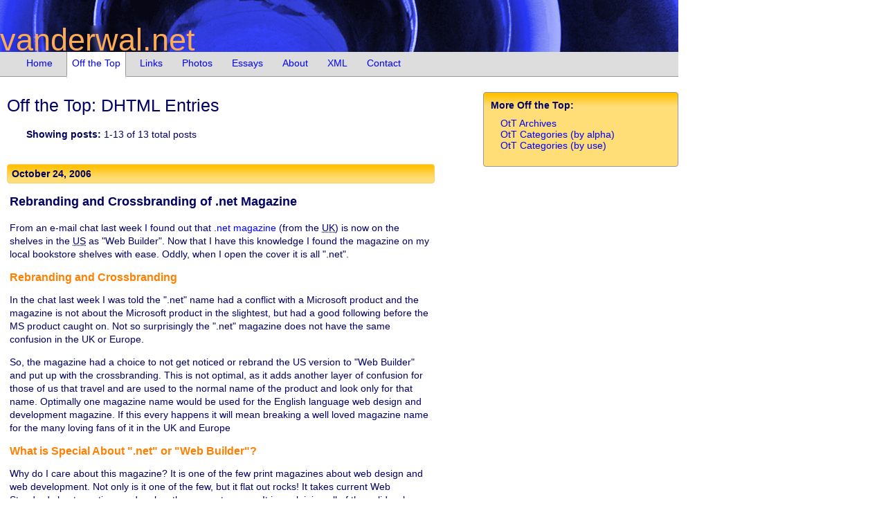

--- FILE ---
content_type: text/html; charset=UTF-8
request_url: https://www.vanderwal.net/random/category.php?cat=106
body_size: 12509
content:
<!DOCTYPE html>
<html lang="en">
<head>
    <title>DHTML :: Off the Top :: vanderwal.net</title>
    <link rel="shortcut icon" href="https://vanderwal.net/favicon.ico" />
<link rel="alternate" type="application/rss+xml" title="vanderwal.net Feed" href="https://vanderwal.net/random/vanderwal.xml" />
<link rel="stylesheet" type="text/css" href="../vdwalblue2.css" />
<link href="https://micro.blog/vanderwal" rel="me" />
<link href="https://github.com/vanderwal" rel="me" />
<link href="https://personalinfocloud.com" rel="me" />
<link rel="openid.server" href="http://tvanderwal.wordpress.com/?openidserver=1" />
<link rel="openid.delegate" href="http://tvanderwal.wordpress.com/" />
<meta name="author" content="Thomas Vander Wal" />
<meta property="fediverse:creator" content="@vanderwal@mastodon.social">
<meta name="keywords" content="vander wal, vanderwal, v/d wal, thomas, IA, tech links, news links,links" />
<meta http-equiv="content-type" content="text/html; charset=utf-8" />

    <script language="JavaScript" type="text/javascript">
        function openWin(URL) {
            aWindow = window.open(URL,"thewindow","width=720,height=400,scrollbars=yes,resizable=yes");
        }
    </script>
</head>
<body>
<header><h1><a id="headlogo" href="../index.html">vanderwal.net</a></h1></header>
<nav id="menubar">
    <ul>
        <li><a href="../index.html" title="Link to the weblog home page" accesskey="1">Home</a>&nbsp;&nbsp;</li>
        <li><a href="index.php" title="Off the Top Weblog" class="selected">Off the Top</a>&nbsp;&nbsp;</li>
        <li><a href="../links.php" title="Link to links">Links</a>&nbsp;&nbsp;</li>
        <li><a href="../photos.php" title="Link to photos index">Photos</a>&nbsp;&nbsp;</li>
        <li><a href="../essays/index.php" title="Link to essays index">Essays</a>&nbsp;&nbsp;</li>
        <li><a href="../about.php" title="Link to about">About</a>&nbsp;&nbsp;</li>
        <li><a href="/vdwalxml.php" title="XML documents and RSS syndication feeds">XML</a>&nbsp;&nbsp;</li>
        <li><script language="JavaScript" type="text/javascript">
                user = "thomas";
                site = "vanderwal.net";
                document.write('<a href=\"mailto:' + user + '@' + site + '\" title=\"Link to Email\" accesskey=\"9\">');
                document.write('Contact</a>');
            </script></li>
    </ul>
</nav>
<div id="frame">
    <div id="maincont">
        <h2 class="blheadalt">Off the Top: DHTML Entries</h2><p class="pagination-info"><strong>Showing posts:</strong> 1-13 of 13 total posts</p><br /><a name="1887"></a>
<div class="date">October 24, 2006</div>
 <div class="posts" id="b1887">
<h2 class="blhead"><a class="blhead" href="entrysel.php?blog=1887">Rebranding and Crossbranding of .net Magazine</a></h2>
<p>From an e-mail chat last week I found out that <a href="http://www.netmag.co.uk/">.net magazine</a> (from the <acronym title="United Kingdom">UK</acronym>) is now on the shelves in the <acronym title="United States">US</acronym> as &quot;Web Builder&quot;.  Now that I have this knowledge I found the magazine on my local bookstore shelves with ease.  Oddly, when I open the cover it is all &quot;.net&quot;.</p>
<h3>Rebranding and Crossbranding</h3>
<p>In the chat last week I was told the &quot;.net&quot; name had a conflict with a Microsoft product and the magazine is not about the Microsoft product in the slightest, but had a good following before the MS product caught on.  Not so surprisingly the &quot;.net&quot; magazine does not have the same confusion in the UK or Europe.</p>
<p>So, the magazine had a choice to not get noticed or rebrand the US version to &quot;Web Builder&quot; and put up with the crossbranding.  This is not optimal, as it adds another layer of confusion for those of us that travel and are used to the normal name of the product and look only for that name.  Optimally one magazine name would be used for the English language web design and development magazine. If this every happens it will mean breaking a well loved magazine name for the many loving fans of it in the UK and Europe</p>
<h3>What is Special About &quot;.net&quot; or &quot;Web Builder&quot;?</h3>
<p>Why do I care about this magazine? It is one of the few print magazines about web design and web development.  Not only is it one of the few, but it flat out rocks! It takes current Web Standards best practices and makes them easy to grasp. It is explaining all of the solid web development practices and how to not only do them right, but understand if you should be doing them.</p>
<p>I know, you are saying, &quot;but all of this stuff is already on the web!&quot; Yes, this stuff is on the web, but not every web developer lives their life on the web, but most importantly, many of the bosses and managers that will approve this stuff do not read stuff on the web, they still believe in print. Saying the managers need to grow-up and change is short-sighted. One of the best progressive thinkers on technology, <a href="http://doc.weblogs.com/">Doc Searls</a> is on the web, but he also has a widely read regular column in <a href="http://www.linuxjournal.com/">Linux Journal</a>.  But, for me the collection of content in &quot;.net&quot; is some of the best stuff out there. I read it on planes and while I am waiting for a meeting or appointment.</p>
<p>I know the other thing many of you are saying, &quot;but it is only content from UK writers!&quot; Yes, so? The world is really flat and where somebody lives really makes little difference as we are all only a mouse click away from each other.  We all have the same design and development problems as we are living with the same browsers and similar people using what we design and build.  But, it is also amazing that a country that is a percentage the size of the US has many more killer web designers and developers than the US. There is some killer stuff going on in the UK on the web design and development front. There is great thought, consideration, and research that goes into design and development in the UK and Europe, in the US it is lets try it and see if it works or breaks (this is good too and has its place). It is out of the great thought and consideration that the teaching and guiding can flow. It also leads to killer products.  Looking at the Yahoo Europe implementations of microformats rather far and wide in their products is telling, when it has happened far slower in the Yahoo US main products.</p>
<p>Now I am just hoping that &quot;.net&quot; will expand their writing to include a broader English speaking base.  There is some killer talent in the US, but as my recent trip to Australia showed there is also killer talent there too.  Strong writing skills in English and great talent would make for a great global magazine. It could also make it easier to find on my local bookstore shelves (hopefully for a bit cheaper too).</p></div>
<div class="byline">Posted at 11:21 AM from Bethesda, Maryland. &nbsp; <br />Marked as :: <a class="underlog" href="category.php?cat=27">Branding</a> :: <a class="underlog" href="category.php?cat=106">DHTML</a> :: <a class="underlog" href="category.php?cat=40">HTML</a> :: <a class="underlog" href="category.php?cat=5">Information Application Development</a> :: <a class="underlog" href="category.php?cat=19">Information Design</a> :: <a class="underlog" href="category.php?cat=44">Interaction Design</a> :: <a class="underlog" href="category.php?cat=16">Interface Design</a> :: <a class="underlog" href="category.php?cat=45">Internet</a> :: <a class="underlog" href="category.php?cat=54">Marketing</a> :: <a class="underlog" href="category.php?cat=155">Microformat</a> :: <a class="underlog" href="category.php?cat=87">RSS</a> :: <a class="underlog" href="category.php?cat=123">Web</a> :: <a class="underlog" href="category.php?cat=120">Web Services</a> :: <a class="underlog" href="category.php?cat=83">Web apps</a> :: <a class="underlog" href="category.php?cat=84">Web design</a> ::  in <a class="underlog" href="entrytyp.php?entytype=Essay&amp;ymlst=202511">Essay</a><br /><a class="underlog" href="entrysel.php?blog=1887" title="permanent link to Rebranding and Crossbranding of .net Magazine">[perma link for: Rebranding and Crossbranding of .net Magazine]</a>&nbsp; <br /><a class="underlog" href="entrysel.php?blog=1887">No Comments</a>
</div><br /><br /><a name="1828"></a>
<div class="date">May 25, 2006</div>
 <div class="posts" id="b1828">
<h2 class="blhead"><a class="blhead" href="entrysel.php?blog=1828">Developing the Web for Whom?</a></h2>
<h3>Google Web Developer Toolkit for the Closed Web</h3>
<p><a href="http://www.heyotwell.com/heyblog/archives/2006/05/corporate_cultu_1.html">Andrew in his post &quot;Reading user interface libraries&quot;</a> brings in elements of yesterday&#039;s discussion on <a href="http://www.vanderwal.net/random/entrysel.php?blog26">The Battle to Build the Personal InfoCloud</a>.  Andrew brings up something in his post regarding Google and their <a href="http://code.google.com/webtoolkit/overview.html">Google Web Developer Toolkit</a> (<acronym title="Google Web Developer Toolkit">GWT</acronym>.  He points out it is in Java and most of the personal web (or new web) is built in PHP, Ruby [(including Ruby on Rails), Python, and even Perl].</p>
<p>When GWT was launched I was at XTech in Amsterdam and much of the response was confusion as to why it was in Java and not something more widely used. It seems that by choosing Java for developing GWT it is aiming at those behind the firewall.  There is still much development on the Intranet done in Java (as well as .Net).  This environment needs help integrating rich interaction into their applications.  The odd part is many Intranets are also user-experience challenged as well, which is not one of Google&#039;s public fort&eacute;s.</p>
<h3>Two Tribes: Inter and Intra</h3>
<p>This whole process made me come back to the two differing worlds of Internet and Intranet.  On the Internet the web is built largely with Open Source tools for many of the big services (Yahoo, Google, EBay, etc.) and nearly all of the smaller services are Open Source (the cost for hosting is much much lower).  The Open Source community is also iterating their solutions insanely fast to build frameworks (Ruby on Rails, etc.) to meet ease of development needs.  These sites also build for all operating systems and aim to work in all modern browsers.</p>
<p>On the Intranet the solutions are many times more likely to be Java or .Net as their is &quot;corporate&quot; support for these tools and training is easy to find and there is a phone number to get help from. The development is often for a narrower set of operating systems and browsers, which can be relatively easy to define in a closed environment.  The Google solution seems to work well for this environment, but it seems that early reaction to its release in the personal web it fell very flat.</p>
<h3>13 Reasons</h3>
<p>A posting about <a href="http://web2.0central.com/archives/195">Top 13 reasons to CONSIDER the Microsoft platform for Web 2.0 development</a> and its response, &quot;<a href="http://mattgriffith.net/PermaLink.aspx?guid&#061;38f2ba1e-243b-402f-ab87-1306907f67d7">Top 13 reasons NOT to consider the Microsoft platform for Web 2.0 development</a>&quot; [which is on a .Net created site] had me thinking about these institutional solutions (Java and .Net) in an openly developed personal web.  The institutional solutions seem like they MUST embrace the open solutions or work seamlessly with them.  Take any one of the technical solutions brought up in the Microsoft list (not including Ray Ozzie or Robert Scoble as technical solutions) and think about how it would fit into personal site development or a Web 2.0 developed site. I am not so sure that in the current state of the MS tools they could easily drop in with out converting to the whole suite.  Would the Visual .Net include a Python, PHP, Ruby, Ruby On Rails, or Perl plug-in?The Atlas solution is one option in now hundreds of Ajax frameworks. To get use the tools must had more value (not more cost or effort) and embrace what is known (frogs are happy in warm water, but will not enter hot water).  Does Atlas work on all browsers?  Do I or any Internet facing website developer want to fail for some part of their audience that are using modern browsers?</p>
<h3>The Web is Open</h3>
<p>The web is about being browser agnostic and OS agnostic.  The web makes the OS on the machine irrelevant.  The web is about information, media, data, content, and digital objects.  The tools that allow us to do things with these elements are increasingly open and web-based and/or personal machine-based.</p>
<h3>Build Upon Open Data and Open Access</h3>
<p>The web is moving to making the content elements (including the microconent elements) open for use beyond the site.  Look at the <a href="http://www.amazon.com/gp/aws/landing.html">Amazon Web Services (AWS)</a> and the open APIs in the <a href="http://developer.yahoo.com/">Yahoo Developer Network</a>.  Both of these companies openly ease community access and use of their content and services. This draws people into Amazon and Yahoo media and properties.  What programming and scripting languages are required to use these services?  <strong>Any that the developer wants.</strong>.  That is right, unlike Google pushing Java to use their solution, Amazon and Yahoo get it, it is up to the developer to use what is best for them.  What browsers do the Amazon and Yahoo solutions work in? <strong>All browsers</strong>.</p>
<p>I have been watching <a href="http://live.com">Microsoft Live</a> since I went to Search Champs as they were making sounds that they got it too.  The <a href="http://www.techcrunch.com/2006/03/07/microsoft-live-clipboard-wiring-the-web/">Live Clipboard [TechCrunch review]</a> that <a href="http://www.microsoft.com/presspass/exec/ozzie/default.mspx">Ray Ozzie</a> gave at <a href="http://conferences.oreillynet.com/etcon/">O&#039;Reilly ETech</a> is being developed in an open community (including Microsoft) for the whole of the web to use.  This is being done for use in all browsers, on all operating systems, for all applications, etc.  It is open.  This seems to show some understanding of the web that Microsoft has not exhibited before.  For Microsoft to become relevant, get in the open web game, and stay in the game they must embrace this approach.  I am never sure that Google gets this and there are times where I am not sure Yahoo fully gets it either (a &quot;media company&quot; that does not support Mac, which the Mac is comprised of a heavily media-centric community and use and consume media at a much higher rate than the supported community and the Mac community is where many of the trend setters are in the blogging community - just take a look around at <a href="http://sxsw.com/interactive/">SXSW Interactive</a> or most any other web conference these days (even <a href="http://www.monkeyhelper.com/2006/05/apple_insurrection_1.html">XTech had one third of the users on Mac</a>).</p> 
<h3>Still an Open Playing Field</h3> 
<p>There is an open playing field for the company that truly gets it and focusses on the person and their needs.  This playing field is behind firewalls on Intranet and out in the open Internet.  It is increasingly all one space and it continues to be increasingly open.</p>
</div>
<div class="byline">Posted at 3:01 AM from Bethesda, Maryland. &nbsp; <br />Marked as :: <a class="underlog" href="category.php?cat=28">Browsers</a> :: <a class="underlog" href="category.php?cat=106">DHTML</a> :: <a class="underlog" href="category.php?cat=15">Digital Media</a> :: <a class="underlog" href="category.php?cat=13">Experience Design</a> :: <a class="underlog" href="category.php?cat=152">InfoCloud</a> :: <a class="underlog" href="category.php?cat=104">Information Aggregation</a> :: <a class="underlog" href="category.php?cat=5">Information Application Development</a> :: <a class="underlog" href="category.php?cat=44">Interaction Design</a> :: <a class="underlog" href="category.php?cat=45">Internet</a> :: <a class="underlog" href="category.php?cat=46">Intranet</a> :: <a class="underlog" href="category.php?cat=48">Java</a> :: <a class="underlog" href="category.php?cat=107">JavaScript</a> :: <a class="underlog" href="category.php?cat=155">Microformat</a> :: <a class="underlog" href="category.php?cat=93">OS</a> :: <a class="underlog" href="category.php?cat=95">Open Source</a> :: <a class="underlog" href="category.php?cat=58">PHP</a> :: <a class="underlog" href="category.php?cat=108">Scripting</a> :: <a class="underlog" href="category.php?cat=70">Standards</a> :: <a class="underlog" href="category.php?cat=81">User Experience</a> :: <a class="underlog" href="category.php?cat=12">User-Centered Design</a> :: <a class="underlog" href="category.php?cat=123">Web</a> :: <a class="underlog" href="category.php?cat=120">Web Services</a> :: <a class="underlog" href="category.php?cat=83">Web apps</a> ::  in <a class="underlog" href="entrytyp.php?entytype=Weblog&amp;ymlst=202511">Weblog</a><br /><a class="underlog" href="entrysel.php?blog=1828" title="permanent link to Developing the Web for Whom?">[perma link for: Developing the Web for Whom?]</a>&nbsp; <br /><a class="underlog" href="entrysel.php?blog=1828">No Comments</a>
</div><br /><br /><a name="1824"></a>
<div class="date">May 23, 2006</div>
 <div class="posts" id="b1824">
<h2 class="blhead"><a class="blhead" href="entrysel.php?blog=1824">More XTech 2006</a></h2>
<p>I have had a little time to sit back and think about <a href="http://xtech.org">XTech</a> I am quite impressed with the conference.  The caliber of presenter and the quality of their presentations was some of the best of any I have been to in a while. The presentations got beneath the surface level of the subjects and provided insight that I had not run across elsewhere.</p>
<p>The conference focus on browser, open data (XML), and high level presentations was a great mix.  There was much cross-over in the presentations and once I got the hang that this was not a conference of stuff I already knew (or presented at a level that is more introductory), but things I wanted to dig deeper into.  I began to realize late into the conference (or after in many cases) that the people presenting were people whose writting and contributions I had followed regularly when I was doing deep development (not managing web development) of web applications.  I changed my focus last Fall to get back to developing innovative applications, working on projects that are built around open data, and that filled some of the many gaps in the Personal InfoCloud (I also left to write, but that did get side tracked).</p>
<p>As I mentioned before, XTech had the right amount of geek mindset in the presentations.  The one that really brought this to the forefront of my mind was on <a href="http://xtech06.usefulinc.com/schedule/paper/133">XForms, an Alternative to Ajax by <a href="http://xtech06.usefulinc.com/schedule/speaker/142">Erik Bruchez</a>.  It focussed on using XForms as a means to interact with structured data with Ajax.</p>
<p>Once it dawned on me that this conference was rather killer and I sould be paying attention to the content and not just those in the floating island of friends the event was nearly two-thirds the way through.  This huge mistake on my part was the busy nature of things that lead up to XTech, as well as not getting there a day or two earlier to adjust to the time, and attend the pre-conference sessions and tutorials on Ajax.</p>
<p>I was thrilled ot see the <a href="http://platial.com">Platial</a> presentation and meet the makers of the service.  When I went to attend <a href="http://simon.incutio.com/">Simon Willison&#039;s</a> presentation rather than attending the GeoRSS session, I realized there was much good content at XTech and it is now one on my must attend list.</p>
<p>As the conference was progressing I was thinking of all of the people that would have really benefitted and enjoyed XTech as well.  A conference about open data and systems to build applications with that meet real people&#039;s needs is essential for most developers working out on the live web these days.</p>
<p>If XTech sounded good this year in Amsterdam, you may want to note that it will be in Paris next year.</p></div>
<div class="byline">Posted at 4:34 AM from Bethesda, Maryland. &nbsp; <br />Marked as :: <a class="underlog" href="category.php?cat=117">Conference</a> :: <a class="underlog" href="category.php?cat=140">Content</a> :: <a class="underlog" href="category.php?cat=106">DHTML</a> :: <a class="underlog" href="category.php?cat=40">HTML</a> :: <a class="underlog" href="category.php?cat=152">InfoCloud</a> :: <a class="underlog" href="category.php?cat=2">Information Architecture</a> :: <a class="underlog" href="category.php?cat=155">Microformat</a> :: <a class="underlog" href="category.php?cat=127">RDF</a> :: <a class="underlog" href="category.php?cat=87">RSS</a> :: <a class="underlog" href="category.php?cat=70">Standards</a> :: <a class="underlog" href="category.php?cat=72">Strategy</a> :: <a class="underlog" href="category.php?cat=123">Web</a> :: <a class="underlog" href="category.php?cat=120">Web Services</a> :: <a class="underlog" href="category.php?cat=83">Web apps</a> :: <a class="underlog" href="category.php?cat=85">XML</a> ::  in <a class="underlog" href="entrytyp.php?entytype=Weblog&amp;ymlst=202511">Weblog</a><br /><a class="underlog" href="entrysel.php?blog=1824" title="permanent link to More XTech 2006">[perma link for: More XTech 2006]</a>&nbsp; <br /><a class="underlog" href="entrysel.php?blog=1824">No Comments</a>
</div><br /><br /><a name="1665"></a>
<div class="date">April 25, 2005</div>
 <div class="posts" id="b1665">
<h2 class="blhead"><a class="blhead" href="entrysel.php?blog=1665">State is the Web</a></h2>
<p>The use and apparent mis-use of state on the web has bugged me for some time, but now that AJAX, or whatever one wants to call &quot;XMLHttpRequests&quot;, is opening the door to non-Flash developers to ignore state. The latest Adaptive Path essay, <a href="http://www.adaptivepath.com/publications/essays/archives/000430.php"><em>It&#039;s A Whole New Internet</em></a>, quotes Michael Buffington, &quot;The idea of the webpage itself is nearing its useful end. With the way Ajax allows you to build nearly stateless applications that happen to be web accessible, everything changes.&quot; And states, &quot;Where will our bookmarks go when the idea of the &#039;webpage&#039 becomes obsolete?&quot;</p>
<p>I agree with much of the article, but these statements are wholly naive in my perspective.  Not are they naive, but they hold up examples of the web going in the wrong direction.  Yes, the web has the ability to build application that are more seemless thanks to the that vast majority of people using web browsers that can support these dynamic <acronym title="hypertext markup language">HTML</acronym> techniques (the techniques are nothing new, in fact on intranets many of us were employing them four or five years ago in single browser environments).</p>
<p>That is not the web for many, as the web has been moving toward adding more granular information chunks that can be served up and are addressible.  RESTful interfaces and &quot;share this page&quot; links are solutions.  The better developers in the Flash community has been working to build state into their Flash presentations to people can link to information that is important, rather than instructing others to click through a series of buttons or wait through a few movies to get to desired/needed information.  The day of one stateless interface for all information was behind us, I hope to hell it is not enticing a whole new generation of web developers to lack understanding of state.</p>
<p>Who are providing best examples?  Flickr and Google Maps are two that jump to mind.  <a href="http://flickr.com">Flickr</a> does one of the best jobs with fluid interfaces, while keeping links to state that is important (the object that the information surrounds, in this case a photograph).  <a href="http://maps.google.com">Google Maps</a> are stunning in their fluidity, but during the whole of one&#039;s zooming and scrolling to new locations the <acronym title="Uniform Resource Locator">URL</acronym> remains the same.  Google Map&#039;s solution is to provide a &quot;Link to this page&quot; hyperlink (in my opinion needs to be brought to the visual forefront a little better as I have problems getting people to recognize the link when they have sent me a link to maps.google.com rather than their intended page).</p>
<p>Current examples of a poor grasp of state is found on the <a href="http://www.dux2005.org/">DUX 2005</a> conference site.  Every page has the same URL, from the home page, to submission page, to about page.  You can not bookmark the information that is important to yourself, nor can you send a link to the page your friend is having problems locating.  The site is stateless in all of its failing glory.  The designer is most likely not clueless, just thoughtless. They have left out the person using the site (not users, as I am sure their friends whom looked at the design thought it was cool and brilliant).  We have to design with people using and resusing our site&#039;s information in mind.  This requires state.</p>
<h3>When is State Helpful?</h3>
<p>If you have important information that the people using your site may want to directly link to, state is important as these people will need a URL.  If you have large datasets that change over time and you have people using the data for research and reports, the data must have state (in this case it is the state of the data at some point in time).  Data that change that does not have state will only be use for people that enjoy being selected as a fool.  Results over time will change and all good academic research or professional researchers note the state of the data with time and date.  All recommendations made on the data are only wholly relevant to that state of the data.</p>
<p>Nearly all blogging tools have &quot;permalinks&quot;, or links that link directly to an unchanging URL for distinct articles or postings, built into the default settings.  These permalinks are the state function, as the main page of a blog is fluid and ever changing.  The individual posts are the usual granular elements that have value to those linking to them (some sites provide links down to the paragraph level, which is even more helpful for holding a conversation with one&#039;s readers).</p>
<p>State is important for distinct chunks of information found on a site.  Actions do not seem state-worthy for things like uploading files, &quot;loading screens&quot;, select your location screens (the pages prior and following should have state relative to the locations being shown on those pages), etc.</p>
<p>The back button should be a guide to state.  If the back button takes the user to the same page they left, that page should be addressable.  If the back button does not provide the same information, it most likely should present the same information if the person using the site is clicking on &quot;next&quot; or &quot;previous&quot;.  When filling out an application one should be able to save the state of the application progress and get a means to come back to that state of progress, as people are often extremely aggravated when filling out longs forms and have to get information that is not in reach, only to find the application times out while they are gone and they have to start at step one after being many steps into the process.</p>
<p>State requires a lot of thought and consideration.  If we are going to build the web for amateurization or personal information architectures that ease how people build and structure their use of the web, we must provide state.</p></div>
<div class="byline">Posted at 2:24 AM from Bethesda, Maryland. &nbsp; <br />Marked as :: <a class="underlog" href="category.php?cat=132">Attraction</a> :: <a class="underlog" href="category.php?cat=106">DHTML</a> :: <a class="underlog" href="category.php?cat=86">Flash</a> :: <a class="underlog" href="category.php?cat=2">Information Architecture</a> :: <a class="underlog" href="category.php?cat=152">InfoCloud</a> :: <a class="underlog" href="category.php?cat=5">Information Application Development</a> :: <a class="underlog" href="category.php?cat=19">Information Design</a> :: <a class="underlog" href="category.php?cat=44">Interaction Design</a> :: <a class="underlog" href="category.php?cat=16">Interface Design</a> :: <a class="underlog" href="category.php?cat=45">Internet</a> :: <a class="underlog" href="category.php?cat=46">Intranet</a> :: <a class="underlog" href="category.php?cat=81">User Experience</a> :: <a class="underlog" href="category.php?cat=12">User-Centered Design</a> :: <a class="underlog" href="category.php?cat=83">Web apps</a> :: <a class="underlog" href="category.php?cat=84">Web design</a> :: <a class="underlog" href="category.php?cat=85">XML</a> ::  in <a class="underlog" href="entrytyp.php?entytype=Weblog&amp;ymlst=202511">Weblog</a><br /><a class="underlog" href="entrysel.php?blog=1665" title="permanent link to State is the Web">[perma link for: State is the Web]</a>&nbsp; <br /><a class="underlog" href="entrysel.php?blog=1665">No Comments</a>
</div><br /><br /><a name="1530"></a>
<div class="date">August 4, 2004</div>
 <div class="posts" id="b1530">
<h2 class="blhead"><a class="blhead" href="entrysel.php?blog=1530">Naked Div and Span Tags Lead to Embarassment</a></h2>
<p>A word to the wise, don't use naked div or span tags in your markup, as you are asking for trouble.  Many validation tools will let you know you have messed up, but you will soon realize this as you start extending your design with CSS.</p>
<p>What is a naked div or span? Look in your markup and if you see &lt;div&gt; or &lt;span&gt; you have naked tags.  A div or a span tag should always have an id or class attribute that defines what it is doing.  Calling div or span in your CSS is one giant hint this are going wrong.  Add CSS modifications to the semantic markup that must be in place and use an id or class to place all other presentation layers.</p>
<p>Sooner or later a class or id attribute will be dropped in the div or span and it may lose the intended value, but since the CSS and markup were not used correctly the headache begins.  Naked div and span tags lead to embarrassment at best or headaches and cursing for those that have to clean up the mess.</p></div>
<div class="byline">Posted at 10:35 PM from Bethesda, Maryland. &nbsp; <br />Marked as :: <a class="underlog" href="category.php?cat=29">CSS</a> :: <a class="underlog" href="category.php?cat=106">DHTML</a> :: <a class="underlog" href="category.php?cat=40">HTML</a> :: <a class="underlog" href="category.php?cat=70">Standards</a> ::  in <a class="underlog" href="entrytyp.php?entytype=Essay&amp;ymlst=202511">Essay</a><br /><a class="underlog" href="entrysel.php?blog=1530" title="permanent link to Naked Div and Span Tags Lead to Embarassment">[perma link for: Naked Div and Span Tags Lead to Embarassment]</a>&nbsp; <br /><a class="underlog" href="entrysel.php?blog=1530">2 Comments</a>
</div><br /><br /><a name="1280"></a>
<div class="date">August 4, 2003</div>
 <div class="posts" id="b1280">
<h2 class="blhead"><a class="blhead" href="entrysel.php?blog=1280">Antartica goes DHTML not Flash</a></h2>
<p>Tim Bray explains why <a href="http://www.tbray.org/ongoing/When/200x/2003/08/03/Unflash">Antartica will be using DHTML and not Flash</a> for its Visual Net application.  These are some of the same problems I have with using Flash as a user in applications.  It is very hard to get the interface close to right in Flash, which when compared to relatively easy to get it exactly right in (D)HTML (and yes I know the exactly right is a comparison of HTML to HTML, but there are millions, if not billions of people that have learned this interaction process).</p></div>
<div class="byline">Posted at 11:00 PM from Bethesda, Maryland. &nbsp; <br />Marked as :: <a class="underlog" href="category.php?cat=106">DHTML</a> :: <a class="underlog" href="category.php?cat=86">Flash</a> :: <a class="underlog" href="category.php?cat=5">Information Application Development</a> :: <a class="underlog" href="category.php?cat=44">Interaction Design</a> :: <a class="underlog" href="category.php?cat=16">Interface Design</a> :: <a class="underlog" href="category.php?cat=80">Usability</a> ::  in <a class="underlog" href="entrytyp.php?entytype=Weblog&amp;ymlst=202511">Weblog</a><br /><a class="underlog" href="entrysel.php?blog=1280" title="permanent link to Antartica goes DHTML not Flash">[perma link for: Antartica goes DHTML not Flash]</a>&nbsp; <br /><a class="underlog" href="entrysel.php?blog=1280">No Comments</a>
</div><br /><br /><a name="959"></a>
<div class="date">December 4, 2002</div>
 <div class="posts" id="b959">
<h2 class="blhead"><a class="blhead" href="entrysel.php?blog=959">Zeldman uncovers the mess of Aventis site</a></h2>
<p><a href="http://www.zeldman.com/daily/1102d.shtml#ham">Zeldman hits the ugly nail on the head discussing Aventis</a>.  I believe that anybody who believes there is not an poor information design or site that is screaming for an Informaiton Architect has not been to <a href="http://www.aventis.com">Aventis</a>, there are so many problems that begin with and end with the drop down menus that overlap.   Zeldmen points out, as he always does, the need to understand what the HTML markup and code do in a browser.  Not only understanding the browser but the user.  The Aventis site fails in many areas, but the tucking product information under &quot;About Aventis&quot; makes it very difficult to find.</p>
<p>Zeldman has also been sharing his wonderful redevelopment pains and discoveries.  I may tackle the last couple layout bugs I have left if he cracks the right nut.</p></div>
<div class="byline">Posted at 12:21 AM from Bethesda, Maryland. &nbsp; <br />Marked as :: <a class="underlog" href="category.php?cat=29">CSS</a> :: <a class="underlog" href="category.php?cat=106">DHTML</a> :: <a class="underlog" href="category.php?cat=40">HTML</a> :: <a class="underlog" href="category.php?cat=2">Information Architecture</a> :: <a class="underlog" href="category.php?cat=18">Information Theory</a> :: <a class="underlog" href="category.php?cat=80">Usability</a> :: <a class="underlog" href="category.php?cat=81">User Experience</a> :: <a class="underlog" href="category.php?cat=84">Web design</a> ::  in <a class="underlog" href="entrytyp.php?entytype=Weblog&amp;ymlst=202511">Weblog</a><br /><a class="underlog" href="entrysel.php?blog=959" title="permanent link to Zeldman uncovers the mess of Aventis site">[perma link for: Zeldman uncovers the mess of Aventis site]</a>&nbsp; <br /><a class="underlog" href="entrysel.php?blog=959">1 Comments</a>
</div><br /><br /><a name="492"></a>
<div class="date">February 27, 2002</div>
 <div class="posts" id="b492">
<h2 class="blhead"><a class="blhead" href="entrysel.php?blog=492"></a></h2>
Have you ever wish to build your own WYSIWYG tool in all within a browser?  <a href="http://www.devarticles.com/art/1/90">Mitchell Harper for Devarticles shows us how to build a DHTML WYSIWYG tool</a>, aren't we glad we withed for it?</div>
<div class="byline">Posted at 10:36 PM from Bethesda, Maryland. &nbsp; <br />Marked as :: <a class="underlog" href="category.php?cat=106">DHTML</a> :: <a class="underlog" href="category.php?cat=5">Information Application Development</a> :: <a class="underlog" href="category.php?cat=83">Web apps</a> ::  in <a class="underlog" href="entrytyp.php?entytype=Weblog&amp;ymlst=202511">Weblog</a><br /><a class="underlog" href="entrysel.php?blog=492" title="permanent link to ">[perma link for: ]</a>&nbsp; <br /><a class="underlog" href="entrysel.php?blog=492">No Comments</a>
</div><br /><br /><a name="472"></a>
<div class="date">February 21, 2002</div>
 <div class="posts" id="b472">
<h2 class="blhead"><a class="blhead" href="entrysel.php?blog=472"></a></h2>
<a href="http://www.scottandrew.com/weblog/000154#more">Scott offers a great rant on understanding the Web client</a>.  Scott is not a generalist, he understands the details of the interface.  Did I mention he is providing specialist information in the <a href="http://www.amazon.com/exec/obidos/ASIN/0764532359/scottandrewco-20">Dynamic HTML Bible</a>?  Bow down and be a sponge when Scott speaks as you will learn a lot.</div>
<div class="byline">Posted at 11:14 PM from Bethesda, Maryland. &nbsp; <br />Marked as :: <a class="underlog" href="category.php?cat=28">Browsers</a> :: <a class="underlog" href="category.php?cat=29">CSS</a> :: <a class="underlog" href="category.php?cat=106">DHTML</a> :: <a class="underlog" href="category.php?cat=107">JavaScript</a> :: <a class="underlog" href="category.php?cat=83">Web apps</a> ::  in <a class="underlog" href="entrytyp.php?entytype=Weblog&amp;ymlst=202511">Weblog</a><br /><a class="underlog" href="entrysel.php?blog=472" title="permanent link to ">[perma link for: ]</a>&nbsp; <br /><a class="underlog" href="entrysel.php?blog=472">No Comments</a>
</div><br /><br /><a name="386"></a>
<div class="date">January 27, 2002</div>
 <div class="posts" id="b386">
<h2 class="blhead"><a class="blhead" href="entrysel.php?blog=386"></a></h2>
Eric Costello finds <a href="http://glish.com/archive.asp?file 02_01_20_archive.xml#9046909">in-browser content editing and text design tools</a>.  These make nice use of the browser's DOM (document object model) to give it functionality.</div>
<div class="byline">Posted at 12:20 PM from Bethesda, Maryland. &nbsp; <br />Marked as :: <a class="underlog" href="category.php?cat=29">CSS</a> :: <a class="underlog" href="category.php?cat=106">DHTML</a> ::  in <a class="underlog" href="entrytyp.php?entytype=Weblog&amp;ymlst=202511">Weblog</a><br /><a class="underlog" href="entrysel.php?blog=386" title="permanent link to ">[perma link for: ]</a>&nbsp; <br /><a class="underlog" href="entrysel.php?blog=386">No Comments</a>
</div><br /><br /><a name="221"></a>
<div class="date">November 9, 2001</div>
 <div class="posts" id="b221">
<h2 class="blhead"><a class="blhead" href="entrysel.php?blog=221"></a></h2>
Thanks to <a href="http://www.scottandrew.com/index.php">Scott</a> posting again regularly, I have come across <a href="http://www.youngpup.net/">youngpup</a>, which is a fun interface with lots of good DHTML content.  </div>
<div class="byline">Posted at 8:11 AM from Bethesda, Maryland. &nbsp; <br />Marked as :: <a class="underlog" href="category.php?cat=106">DHTML</a> :: <a class="underlog" href="category.php?cat=16">Interface Design</a> :: <a class="underlog" href="category.php?cat=110">Blog</a> ::  in <a class="underlog" href="entrytyp.php?entytype=Weblog&amp;ymlst=202511">Weblog</a><br /><a class="underlog" href="entrysel.php?blog=221" title="permanent link to ">[perma link for: ]</a>&nbsp; <br /><a class="underlog" href="entrysel.php?blog=221">No Comments</a>
</div><br /><br /><a name="208"></a>
<div class="date">November 6, 2001</div>
 <div class="posts" id="b208">
<h2 class="blhead"><a class="blhead" href="entrysel.php?blog=208"></a></h2>
<a href="http://www.web-building.com/">Web-Building</a> provides website development resources.  Don't be afraid of the initial presentation, this is a one-stop-shopping resource for HTML, scripting, application development, and everything in between.</div>
<div class="byline">Posted at 11:16 PM from Bethesda, Maryland. &nbsp; <br />Marked as :: <a class="underlog" href="category.php?cat=28">Browsers</a> :: <a class="underlog" href="category.php?cat=106">DHTML</a> :: <a class="underlog" href="category.php?cat=40">HTML</a> :: <a class="underlog" href="category.php?cat=45">Internet</a> :: <a class="underlog" href="category.php?cat=88">Reference</a> :: <a class="underlog" href="category.php?cat=108">Scripting</a> :: <a class="underlog" href="category.php?cat=84">Web design</a> ::  in <a class="underlog" href="entrytyp.php?entytype=Weblog&amp;ymlst=202511">Weblog</a><br /><a class="underlog" href="entrysel.php?blog=208" title="permanent link to ">[perma link for: ]</a>&nbsp; <br /><a class="underlog" href="entrysel.php?blog=208">No Comments</a>
</div><br /><br /><a name="205"></a>
<div class="date">November 5, 2001</div>
 <div class="posts" id="b205">
<h2 class="blhead"><a class="blhead" href="entrysel.php?blog=205"></a></h2>
<a href="http://www.glish.com/home.asp">Glish Returns</a>.  Wahoo&#033;&#033;</div>
<div class="byline">Posted at 11:45 PM from Bethesda, Maryland. &nbsp; <br />Marked as :: <a class="underlog" href="category.php?cat=106">DHTML</a> :: <a class="underlog" href="category.php?cat=11">Genius</a> :: <a class="underlog" href="category.php?cat=107">JavaScript</a> :: <a class="underlog" href="category.php?cat=110">Blog</a> ::  in <a class="underlog" href="entrytyp.php?entytype=Weblog&amp;ymlst=202511">Weblog</a><br /><a class="underlog" href="entrysel.php?blog=205" title="permanent link to ">[perma link for: ]</a>&nbsp; <br /><a class="underlog" href="entrysel.php?blog=205">No Comments</a>
</div><br />        <footer align="center"><a href="http://creativecommons.org/licenses/by-nc-sa/1.0"><img src="../images/somerights.gif" alt="This work is licensed under the Creative Commons Attribution-NonCommercial-ShareAlike License." border="0" /></a></footer>
    </div>

    <aside id="auxcont">
        <h3 class="auxcon">More Off the Top:</h3>
        <p>
            <a href="archives.php">OtT Archives</a><br />
            <a href="catlistord.php">OtT Categories (by alpha)</a><br />
            <a href="catlist.php">OtT Categories (by use)</a>
        </p>
    </aside>
    <!-- Global site tag (gtag.js) - Google Analytics -->
    <script async src="https://www.googletagmanager.com/gtag/js?id=UA-2783046-1"></script>
    <script>
        window.dataLayer = window.dataLayer || [];

        function gtag() {
            dataLayer.push(arguments);
        }
        gtag('js', new Date());

        gtag('config', 'UA-2783046-1');
    </script>
</body>
</html>

--- FILE ---
content_type: text/css
request_url: https://www.vanderwal.net/vdwalblue2.css
body_size: 2833
content:
html {
	height: 100%;
}
body
{
	margin: 0 0 11px 0;
	padding: 0 0 11px 0;
	height: 100%;
	scroll-margin-block-start: 1lh;
	background-color:#fff;
	color:#006;
	font-size:14px;
	font-family: 'Helvetica Neue', arial, sans-serif;
}

header {
	margin: 0;
	padding: 0;
	width: 980px;
	height: 75px;
	border:0;
}

blockquote {
	margin: 4px 18px 4px 12px;
	padding: 7px;
	background-color: #eef9ff;
	text-align: center;
	line-height: 1.2em;
}
nav, #menubar {
	margin-top: 0;
	margin-bottom: 8px;
	padding: 8px 30px 5px 30px;
	width: 920px;
	height: 22px;
	border-bottom:1px solid #999;
	background-color:#ddd;
}
#menubar a {
	padding: 8px 7px 9px 7px;
	height: 22px;
	border-right: 1px solid #ddd;
	border-left: 1px solid #ddd;
	background-color: #ddd;
	text-decoration: none;
	font-weight: normal;

}
#menubar a:focus, #menubar a:hover {
	height: 22px;
	padding: 8px 7px 9px 7px;
	border-right:1px solid #999;
	border-left:1px solid #999;
	background-color:#fc6;
	color: blue;
	text-decoration: none;
	font-weight: normal;
}
#menubar .selected {
	height: 22px;
	border-right:1px solid #999;
	border-left:1px solid #999;
	border-bottom: 6px solid #fff;
	background-color:#fff;
}
#menubar ul {
	display: block;
	margin:0;
	padding:0;
	background-color:#ddd;
	list-style : none;
}
#menubar li {
	display:inline;
	background-color:#ddd;
	list-style:none;
}
#frame {
	position: static;
	width:980px;
	background-color: #fff;
}

article {
	float: left;
	margin:8px;
	padding: 8px;
	line-height: 1.3em;
	width: 620px;
	background-color: #fff;
}

#maincont {
	float: left;
	margin: 0 8px 8px 8px;
	padding: 0 2px 2px 2px;
	line-height: 1.3em;
	width:620px;
	background-color: #fff;
}

#artiflows article {
	margin: 0;
	padding: 0;
	width:inherit;
}

section {
	margin-bottom: 2.5em;
}

.homebox {
	width: 640px;
	float: left;
	border: 1px;
}

.wide-box {
	width: 640px;
	float: left;
	margin: 0 0 .5px 0;
	border: 1px;
}

#homecol1of2, ul.flip1, ul.flip2, ul.flip3, ul.flip4, ul.flip5, ul.flip6, ul.flip7, ul.flip8 {
	top: 0;
	left: 0;
	float: left;
	margin: 14px 1em 1em 0;
	padding: 0 0 0 0;
	width: 310px;
	background: #fff;
}
#homecol2of2 {
	top: 14px;
	float: none;
	margin: 0 320px 5px 340px;
	padding: 14px 0 20px 4px;
	width: 310px;
	background: #fff;
}

#col1of2, ul.flip1, ul.flip2, ul.flip3, ul.flip4, ul.flip5, ul.flip6, ul.flip7, ul.flip8 {
	top: 0;
	left: 0;
	float: left;
	margin: 14px 1em 1em 1em;
	padding: 0;
	width: 310px;
	background: #fff;
}
#col2of2 {
	top: 14px;
	float: none;
	margin: 14px 320px 5px 340px;
	padding: 14px 0 20px 12px;
	width: 310px;
	background: #fff;
}
p.normal {
	clear: left;
	margin-left: 0;
}
#poetry {
	margin-left: 2em;
}
#poetry p {
	margin-left: 3em;
}

#header {
	margin: 0;
	padding: 0;
}
footer {
	float: left;
	bottom: 0;
	margin-top: 1em;
	margin-left: 8px;
	padding-left: 8px;
//	padding: 1em 5px 5px 0px;
	width: 710px;
}

#auxcont {
	float: right;
	margin-top: 14px;
	margin-right: 0;
	margin-left: 10px;
	padding: 10px;
	width: 260px;
	border-top:1px solid #999;
	border-right:1px solid #999;
	border-bottom:1px solid #999;
	border-left:1px solid #999;
	background-color: #fd7;
	-webkit-border-radius: 4px;
	-moz-border-radius: 4px;
	border-radius: 4px;
	background-image: url(./images/sbar_orngrad.jpg);
	background-position: top;
	background-repeat: repeat-x;
}
#auxblock {
	float: right;
	width:  230px;
	background-color: #fff;
}
a.blhead, a.blhead:visited {
	padding-top: 3px;
	padding-right: 8px;
	padding-bottom: 3px;color:#006;
	text-decoration:none;
	font-weight: bold;
}
a.blhead:focus, a.blhead:hover {
	padding-top: 3px;
	padding-right: 8px;
	padding-bottom: 3px;
	background-color: #fd7;color: #006;
	text-decoration:  underline;}
a 	{
	outline:none;
	color:blue;
	text-decoration:underline;
	font-weight:normal;
}
a:visited
{
	color: blue;
}
a:focus, a:hover
{
	outline:none;
	background-color:#fff;
	color:#ff8000;
	font-weight:normal;
}

#auxcont p, #auxcont ul {
	margin-top: .2em;
	margin-bottom: 5px;
	margin-left: 1em;
	padding-top: .2em;
	padding-bottom: .5em;
}
li.related {
	line-height: 1.2em;
}

a	{
	text-decoration:none;
}
#auxcont a:visited
{
	text-decoration:none;
}
#auxcont a:focus, #auxcont a:hover
{
	background-color:#fff;
	color:#ff8000;
	text-decoration:none;
	font-weight:normal;
}
#col1of2 a, #col2of2 a, #col1of2 a:visited, #col2of2 a:visited
{
	color:blue;
	text-decoration:none;
	font-weight:normal;
}

#col1of2 a.archive, #col2of2 a.archive, #col1of2 a.archive:visited, #col2of2 a.archive:visited
{
	color:#ccc;
	text-decoration:none;
	font-weight:normal;
}

#col1of2 a:focus, #col2of2 a:focus, #col1of2 a:hover, #col2of2 a:hover
{
	background-color:#fff;
	color:#ff8000;
	font-weight:normal;
}
a.underlog
{
	color:#999999;
	text-decoration:underline;
	font-weight:normal;
}
a.underlog:visited
{
	color:#999999;
	text-decoration:underline;
	font-weight:normal;
}
a.underlog:focus, a.underlog:hover
{
	color:#ff8000;
	text-decoration:none;
	font-weight:normal;
}
#taglist a, #taglist a:visited
  {
	  color:#333;
	  text-decoration:underline;
	  font-weight:normal;
  }
#taglist a:focus, #taglist a:hover
{
	color:#ff8000;
	text-decoration:none;
	font-weight:normal;
}
ul li {
	margin-left: 0;
	padding-left: 0;
	color: #000066;
	list-style-type: square;list-style-image: url(./images/vdwalbul.jpg);
}
#auxcont ul {margin-left: 15px;
	padding-left: 5px; }

/* Headers */
header h1
{
	margin-top: 0;
	padding: 0;
	width: 980px;
	height: 75px;
	background-image: url(./images/bluhead.jpg);
	color: #ff8000;
	font-size:45px;
	font-weight: 200;
	line-height: 115px;
}

header h1 a, header h1 a:visited, header h1 a:visited {
	margin: 0;
	padding: 0;
	background: none;
	color: #ffaa55;
	text-align:left;
	text-decoration: none;
}
header h1 a:hover {
	background: none;
	color: #fff;
}

h1 {
	font-size:24px;
	font-weight: normal;
	color: #ff8000;
}
h2.blhead {
	margin: 0;
	background-color: #fff;
	background-image: none;
	color:#006;
	text-align: left;
	/* text-shadow: 0.1em 0.1em 0.1em #ddd; */
	font-weight: bold;
	font-size: 18px;
	line-height: 1.3em;
}
h2.blheadalt {
	margin: 12px 0 0 0;
	background-color: #fff;
	background-image: none;
	color: #006;
	text-align: left;
	/* text-shadow: 0.1em 0.1em 0.1em #ddd; */
	font-weight: 400;
	font-size: 1.8em;
	line-height: 1.3em;
}

h2, h2.normal, h2.panel1, h2.panel2, h2.panel3, h2.panel4, h2.panel5, h2.panel6, h2.panel7, h2.panel8 {
	margin: 3px 3px 14px 3px;
	padding-top: 5px;
	padding-bottom: 3px;
	background-color : #009;
	background-image: url(./images/blueback.jpg);
	background-position: top;
	background-repeat: repeat-x;
	-webkit-border-radius: 4px;
	-moz-border-radius: 4px;
	border-radius: 4px;
	color : #fc0;
	text-align : center;
	font-weight: normal;
	font-size: 18px;
	line-height: 1.3em;
}
h2.normal {margin-left: 0}

h2.poetry {
	margin-left: 0;
}
h3.auxcon {
	font-size: 14px;
	font-weight: bold;
	margin: 0;
	padding: 0 0 4px 0;
	color: #006;
	text-shadow: none;
}

h3 {
	margin: 5px 5px 5px 0;
	color: #ff8000;
	/* text-shadow: 0.1em 0.1em 0.1em #ddd; */
	font-weight: bold;
	font-size:16px;}
h4 {
	text-align: center;
	margin: 0;
	background-color: #fff;
	/* text-shadow: 0.1em 0.1em 0.1em #ddd; */
	font-weight: bold;
	font-size: 14px;
}

/* Links and Text Design */

a.blhead, a.blhead:visited {
	padding-top: 5px;
	padding-right: 11px;
	padding-bottom: 5px;
	color:#006;
	font-weight: bold;
	text-decoration:none;
}
a.blhead:focus, a.blhead:hover {
	padding-top: 5px;
	padding-right: 11px;
	padding-bottom: 5px;
	background-color: #fd7;
	color: #006;
	font-weight: bold;
	text-decoration: underline;}
td {
	font-size: 14px;
}
.copyright {
	margin: 12px 20px;
	padding: 5px;color: #666666;
	font-size: .9em;}
.date	{
	margin:2px 2px 10px 0;
	padding-top: 4px;
	padding-bottom: 4px;
	padding-left: 6px;
	border-top:1px solid #fc6;
	border-right:1px solid #fc6;
	border-bottom:1px solid #fc6;
	border-left:1px solid #fc6;
	background-color: #fd7;
	background-image: url(/images/sbar_orngrad.jpg);
	background-position: top;
	background-repeat: repeat-x;color: #000066;
	-webkit-border-radius: 4px;
	-moz-border-radius: 4px;
	border-radius: 4px;
	font-weight:bold;}
.posts	{
	margin: 4px;
	color: #000066;
	line-height: 1.4em;}
.byline	{ margin:2px;color: #999999;}
.sideimage	{text-align: center; margin-bottom: 1.5em;}
.pagination-info {margin-left: 2em;}
.abstract { padding-right:2em; padding-left:1em; text-align:justify; font-style: italic; font-size:1.1em;font-family: times, "times new roman", serif; line-height:1em;}
#auxcont hr 	{color: #000099;	}
hr.divide {color: #ff8000;}
.orange .alert {color: #ff8000;}
#qlink {font-size: 12px;}
.qdate {font-weight: bold;}
.contimg img {float: right; margin: 0 0 0 15px; padding: 0 0 4px 4px; border-color: black; border-width: 1px;}
.centimg img { margin-right: auto;margin-left: auto; padding: 4px 0 4px 0; border-color: black; border-width: 1px;}
abbr.dtstart, abbr.dtend {border-bottom-style: none;}
ins {text-decoration: none; font-style: italic;}

/* Delicious */
.delicious-odd { padding:4px;background-color:#fd7;}
.delicious-even { padding:4px; background-color:#fe9;}
h2.delicious-banner a, h2.delicious-banner a:visited {
	background-color : #009;
	background-image: url(/images/blueback.jpg);	color : #fff;
	font-weight: normal;
	font-size: 16px;}

table.tbl_aux_side { float: right; padding:1em;width: 250px;}
.tbl_aux_side th { padding: 2px; border-color: #009; border-bottom: 1px;background-color: #ffc; color: #009; font-weight: bold;}
.tbl_aux_side td {  padding: 2px; border-color: #009; color: #009; background-color: #000;}
tr.hover { background-color: #fff4da;}
td.count {padding-top: 6px; padding-right: 3px; padding-left: 5px;;
}

/* Pinboard */

.pin-title { font-size:1em; margin-bottom: 1em; line-height: 1.1; text-decoration:none; color:#00a}
.pin-description {font-size: .9em; margin-top: 1.5em; line-height: 1.2; margin-bottom: 1em; padding: 1em .1em .8em .3em; }
.pin-tag { color:#777; text-decoration:none; font-size:0.9em; padding-left: .2em; line-height: .9em;}


td.sparkle {padding-top: 6px; padding-right: 5px;  padding-left: 3px;}
tr.text {font-size: 12px; }
ul.panel
{
	display:none;
	height:160px;
}

/* Bloockquote Plus*/

div.bq-plus-wrap  {
	border: 1px solid #444;
	border-radius: 8px;
	margin: 1em 3em 1em 1em;
	display: grid;
	grid-template-rows: auto auto;
	max-width: 600px;
}
blockquote.bq-plus {
	text-align: left; 
	background-color: #fff;
	margin: 5px 0;
	padding: 11px;
	max-width: 565px;
	grid-row: 1;
}
div.bq-footer {
	margin: 0;
	padding: 0 0 0 .5em;
	border-top: 1px solid #009;
	display: grid;
	grid-template-columns: 70% 30%;
	gap: 5px;
	max-width: 600px;
}
div.bq-st-wrap {
  margin: 0 0 0 0;
  padding: 1em 130px 1em 0;
  border-right: 1px solid #444;
}
div.bq-source {
	margin: 0;
	padding: 0 0 0 .5em;
	border: none;
	font-weight: 600;
}
div.bq-title {
	margin: 0;
	padding: 0 0 0 .5em;
	border: none;
	font-style: italic;
}
cite.bq-cite-link {
	margin: 0 0 0 0;
	padding: 0;
	display: flex;
	align-items: center;
	justify-content: center;
	font-style: normal;
	font-weight: 600;
	text-decoration: none;
}
.bq-plus ul li {
	list-style-type: disc;
	list-style-image: none;
	color: #009;
}
/* ============================================ */
/* = Tagcloud (lifted from berglondon.com v1) = */
/* ============================================ */
ul.tagcloud {list-style: none;}
ul.tagcloud li {display: inline;  margin: 0;}
ul.tagcloud li.shade-1 a:link, ul.tagcloud li.shade-1 a:visited { color: #bbb;
	text-decoration: none;}

ul.tagcloud li.shade-2 a:link, ul.tagcloud li.shade-2 a:visited {
	color: #030102;
	text-decoration: none;
}

ul.tagcloud li.shade-3 a:link, ul.tagcloud li.shade-3 a:visited {
	background: #DFE7ED;
	color: #888;
	text-decoration: none;
}

ul.tagcloud li.shade-4 a:link, ul.tagcloud li.shade-4 a:visited {
	color: #42ae6f;
	text-decoration: none;
}


ul.tagcloud li.shade-5 a:link, ul.tagcloud li.shade-5 a:visited {
	color: #030102;
	text-decoration: none;
}

ul.tagcloud li.shade-1 a:hover,
ul.tagcloud li.shade-2 a:hover,
ul.tagcloud li.shade-3 a:hover,
ul.tagcloud li.shade-4 a:hover,
ul.tagcloud li.shade-5 a:hover {
	color: black;
	text-decoration: underline;
}